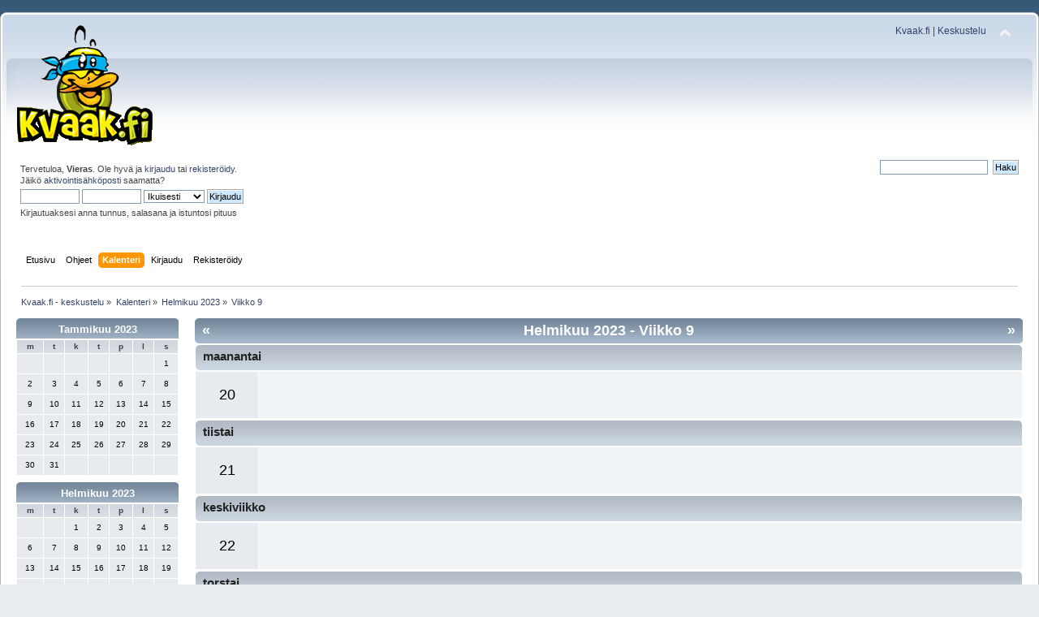

--- FILE ---
content_type: text/html; charset=UTF-8
request_url: https://www.kvaak.fi/keskustelu/index.php?PHPSESSID=cf8c8g8gnsnavrqtlr9mbo57b3&action=calendar;viewweek;year=2023;month=2;day=20
body_size: 3090
content:
<!DOCTYPE html PUBLIC "-//W3C//DTD XHTML 1.0 Transitional//EN" "http://www.w3.org/TR/xhtml1/DTD/xhtml1-transitional.dtd">
<html xmlns="http://www.w3.org/1999/xhtml">
<head>
	<link rel="stylesheet" type="text/css" href="https://www.kvaak.fi/keskustelu/Themes/default/css/index.css?fin20" />
	<link rel="stylesheet" type="text/css" href="https://www.kvaak.fi/keskustelu/Themes/default/css/responsive.css?fin20" />
	<link rel="stylesheet" type="text/css" href="https://www.kvaak.fi/keskustelu/Themes/default/css/webkit.css" />
	<script type="text/javascript" src="https://www.kvaak.fi/keskustelu/Themes/default/scripts/script.js?fin20"></script>
	<script type="text/javascript" src="https://www.kvaak.fi/keskustelu/Themes/default/scripts/theme.js?fin20"></script>
	<script type="text/javascript"><!-- // --><![CDATA[
		var smf_theme_url = "https://www.kvaak.fi/keskustelu/Themes/default";
		var smf_default_theme_url = "https://www.kvaak.fi/keskustelu/Themes/default";
		var smf_images_url = "https://www.kvaak.fi/keskustelu/Themes/default/images";
		var smf_scripturl = "https://www.kvaak.fi/keskustelu/index.php?PHPSESSID=cf8c8g8gnsnavrqtlr9mbo57b3&amp;";
		var smf_iso_case_folding = false;
		var smf_charset = "UTF-8";
		var ajax_notification_text = "Ladataan...";
		var ajax_notification_cancel_text = "Peruuta";
	// ]]></script>
	<meta http-equiv="Content-Type" content="text/html; charset=UTF-8" />
	<meta name="description" content="Kalenteri - Viikko 9 / 2023" />
	<title>Kalenteri - Viikko 9 / 2023</title>
	<meta name="viewport" content="width=device-width, initial-scale=1" />
	<meta name="robots" content="noindex" />
	<link rel="help" href="https://www.kvaak.fi/keskustelu/index.php?PHPSESSID=cf8c8g8gnsnavrqtlr9mbo57b3&amp;action=help" />
	<link rel="search" href="https://www.kvaak.fi/keskustelu/index.php?PHPSESSID=cf8c8g8gnsnavrqtlr9mbo57b3&amp;action=search" />
	<link rel="contents" href="https://www.kvaak.fi/keskustelu/index.php?PHPSESSID=cf8c8g8gnsnavrqtlr9mbo57b3&amp;" />
	<link rel="alternate" type="application/rss+xml" title="Kvaak.fi - keskustelu - RSS" href="https://www.kvaak.fi/keskustelu/index.php?PHPSESSID=cf8c8g8gnsnavrqtlr9mbo57b3&amp;type=rss;action=.xml" />
</head>
<body>
<div id="wrapper" style="width: 100%">
	<div id="header"><div class="frame">
		<div id="top_section">
			<h1 class="forumtitle">
				<a href="https://www.kvaak.fi/keskustelu/index.php?PHPSESSID=cf8c8g8gnsnavrqtlr9mbo57b3&amp;"><img src="/keskustelu/Themes/default/custom/img/logo.png" alt="Kvaak.fi - keskustelu" /></a>
			</h1>
			<img id="upshrink" src="https://www.kvaak.fi/keskustelu/Themes/default/images/upshrink.png" alt="*" title="Kutista tai laajenna yläosa." style="display: none;" />
			<div id="siteslogan" class="floatright"><a href="/">Kvaak.fi</a> | <a href="/keskustelu">Keskustelu</a></div>
		</div>
		<div id="upper_section" class="middletext">
			<div class="user">
				<script type="text/javascript" src="https://www.kvaak.fi/keskustelu/Themes/default/scripts/sha1.js"></script>
				<form id="guest_form" action="https://www.kvaak.fi/keskustelu/index.php?PHPSESSID=cf8c8g8gnsnavrqtlr9mbo57b3&amp;action=login2" method="post" accept-charset="UTF-8"  onsubmit="hashLoginPassword(this, '380bdfedce6e6d0e8c668759256faf7b');">
					<div class="info">Tervetuloa, <strong>Vieras</strong>. Ole hyvä ja <a href="https://www.kvaak.fi/keskustelu/index.php?PHPSESSID=cf8c8g8gnsnavrqtlr9mbo57b3&amp;action=login">kirjaudu</a> tai <a href="https://www.kvaak.fi/keskustelu/index.php?PHPSESSID=cf8c8g8gnsnavrqtlr9mbo57b3&amp;action=register">rekisteröidy</a>.<br />Jäikö <a href="https://www.kvaak.fi/keskustelu/index.php?PHPSESSID=cf8c8g8gnsnavrqtlr9mbo57b3&amp;action=activate">aktivointisähköposti</a> saamatta?</div>
					<input type="text" name="user" size="10" class="input_text" />
					<input type="password" name="passwrd" size="10" class="input_password" />
					<select name="cookielength">
						<option value="60">1 tunti</option>
						<option value="1440">1 päivä</option>
						<option value="10080">1 viikko</option>
						<option value="43200">1 kuukausi</option>
						<option value="-1" selected="selected">Ikuisesti</option>
					</select>
					<input type="submit" value="Kirjaudu" class="button_submit" /><br />
					<div class="info">Kirjautuaksesi anna tunnus, salasana ja istuntosi pituus</div>
					<input type="hidden" name="hash_passwrd" value="" /><input type="hidden" name="a5b76e001348" value="380bdfedce6e6d0e8c668759256faf7b" />
				</form>
			</div>
			<div class="news normaltext">
				<form id="search_form" action="https://www.kvaak.fi/keskustelu/index.php?PHPSESSID=cf8c8g8gnsnavrqtlr9mbo57b3&amp;action=search2" method="post" accept-charset="UTF-8">
					<input type="text" name="search" value="" class="input_text" />&nbsp;
					<input type="submit" name="submit" value="Haku" class="button_submit" />
					<input type="hidden" name="advanced" value="0" /></form>
			</div>
		</div>
		<br class="clear" />
		<script type="text/javascript"><!-- // --><![CDATA[
			var oMainHeaderToggle = new smc_Toggle({
				bToggleEnabled: true,
				bCurrentlyCollapsed: false,
				aSwappableContainers: [
					'upper_section'
				],
				aSwapImages: [
					{
						sId: 'upshrink',
						srcExpanded: smf_images_url + '/upshrink.png',
						altExpanded: 'Kutista tai laajenna yläosa.',
						srcCollapsed: smf_images_url + '/upshrink2.png',
						altCollapsed: 'Kutista tai laajenna yläosa.'
					}
				],
				oThemeOptions: {
					bUseThemeSettings: false,
					sOptionName: 'collapse_header',
					sSessionVar: 'a5b76e001348',
					sSessionId: '380bdfedce6e6d0e8c668759256faf7b'
				},
				oCookieOptions: {
					bUseCookie: true,
					sCookieName: 'upshrink'
				}
			});
		// ]]></script>
		<div id="main_menu">
			<ul class="dropmenu" id="menu_nav">
				<li id="button_home">
					<a class="firstlevel" href="https://www.kvaak.fi/keskustelu/index.php?PHPSESSID=cf8c8g8gnsnavrqtlr9mbo57b3&amp;">
						<span class="responsive_menu home"></span>

						<span class="last firstlevel">Etusivu</span>
					</a>
				</li>
				<li id="button_help">
					<a class="firstlevel" href="https://www.kvaak.fi/keskustelu/index.php?PHPSESSID=cf8c8g8gnsnavrqtlr9mbo57b3&amp;action=help">
						<span class="responsive_menu help"></span>

						<span class="firstlevel">Ohjeet</span>
					</a>
				</li>
				<li id="button_calendar">
					<a class="active firstlevel" href="https://www.kvaak.fi/keskustelu/index.php?PHPSESSID=cf8c8g8gnsnavrqtlr9mbo57b3&amp;action=calendar">
						<span class="responsive_menu calendar"></span>

						<span class="firstlevel">Kalenteri</span>
					</a>
				</li>
				<li id="button_login">
					<a class="firstlevel" href="https://www.kvaak.fi/keskustelu/index.php?PHPSESSID=cf8c8g8gnsnavrqtlr9mbo57b3&amp;action=login">
						<span class="responsive_menu login"></span>

						<span class="firstlevel">Kirjaudu</span>
					</a>
				</li>
				<li id="button_register">
					<a class="firstlevel" href="https://www.kvaak.fi/keskustelu/index.php?PHPSESSID=cf8c8g8gnsnavrqtlr9mbo57b3&amp;action=register">
						<span class="responsive_menu register"></span>

						<span class="last firstlevel">Rekisteröidy</span>
					</a>
				</li>
			</ul>
		</div>
		<br class="clear" />
	</div></div>
	<div id="content_section"><div class="frame">
		<div id="main_content_section">
	<div class="navigate_section">
		<ul>
			<li>
				<a href="https://www.kvaak.fi/keskustelu/index.php?PHPSESSID=cf8c8g8gnsnavrqtlr9mbo57b3&amp;"><span>Kvaak.fi - keskustelu</span></a> &#187;
			</li>
			<li>
				<a href="https://www.kvaak.fi/keskustelu/index.php?PHPSESSID=cf8c8g8gnsnavrqtlr9mbo57b3&amp;action=calendar"><span>Kalenteri</span></a> &#187;
			</li>
			<li>
				<a href="https://www.kvaak.fi/keskustelu/index.php?PHPSESSID=cf8c8g8gnsnavrqtlr9mbo57b3&amp;action=calendar;year=2023;month=2"><span>Helmikuu 2023</span></a> &#187;
			</li>
			<li class="last">
				<a href="https://www.kvaak.fi/keskustelu/index.php?PHPSESSID=cf8c8g8gnsnavrqtlr9mbo57b3&amp;action=calendar;viewweek;year=2023;month=2;day=20"><span>Viikko 9</span></a>
			</li>
		</ul>
	</div>
		<div id="calendar">
			<div id="month_grid">
				
			<div class="cat_bar">
				<h3 class="catbg centertext" style="font-size: small;">
					<a href="https://www.kvaak.fi/keskustelu/index.php?PHPSESSID=cf8c8g8gnsnavrqtlr9mbo57b3&amp;action=calendar;year=2023;month=1">Tammikuu 2023</a>
				</h3>
			</div>
				<table cellspacing="1" class="calendar_table">
					<tr class="titlebg2">
						<th class="days" scope="col" style="font-size: x-small;">m</th>
						<th class="days" scope="col" style="font-size: x-small;">t</th>
						<th class="days" scope="col" style="font-size: x-small;">k</th>
						<th class="days" scope="col" style="font-size: x-small;">t</th>
						<th class="days" scope="col" style="font-size: x-small;">p</th>
						<th class="days" scope="col" style="font-size: x-small;">l</th>
						<th class="days" scope="col" style="font-size: x-small;">s</th>
					</tr>
					<tr>
						<td style="height: 20px; padding: 2px;font-size: x-small;" class="windowbg days">
						</td>
						<td style="height: 20px; padding: 2px;font-size: x-small;" class="windowbg days">
						</td>
						<td style="height: 20px; padding: 2px;font-size: x-small;" class="windowbg days">
						</td>
						<td style="height: 20px; padding: 2px;font-size: x-small;" class="windowbg days">
						</td>
						<td style="height: 20px; padding: 2px;font-size: x-small;" class="windowbg days">
						</td>
						<td style="height: 20px; padding: 2px;font-size: x-small;" class="windowbg days">
						</td>
						<td style="height: 20px; padding: 2px;font-size: x-small;" class="windowbg days">
							1
						</td>
					</tr>
					<tr>
						<td style="height: 20px; padding: 2px;font-size: x-small;" class="windowbg days">
							2
						</td>
						<td style="height: 20px; padding: 2px;font-size: x-small;" class="windowbg days">
							3
						</td>
						<td style="height: 20px; padding: 2px;font-size: x-small;" class="windowbg days">
							4
						</td>
						<td style="height: 20px; padding: 2px;font-size: x-small;" class="windowbg days">
							5
						</td>
						<td style="height: 20px; padding: 2px;font-size: x-small;" class="windowbg days">
							6
						</td>
						<td style="height: 20px; padding: 2px;font-size: x-small;" class="windowbg days">
							7
						</td>
						<td style="height: 20px; padding: 2px;font-size: x-small;" class="windowbg days">
							8
						</td>
					</tr>
					<tr>
						<td style="height: 20px; padding: 2px;font-size: x-small;" class="windowbg days">
							9
						</td>
						<td style="height: 20px; padding: 2px;font-size: x-small;" class="windowbg days">
							10
						</td>
						<td style="height: 20px; padding: 2px;font-size: x-small;" class="windowbg days">
							11
						</td>
						<td style="height: 20px; padding: 2px;font-size: x-small;" class="windowbg days">
							12
						</td>
						<td style="height: 20px; padding: 2px;font-size: x-small;" class="windowbg days">
							13
						</td>
						<td style="height: 20px; padding: 2px;font-size: x-small;" class="windowbg days">
							14
						</td>
						<td style="height: 20px; padding: 2px;font-size: x-small;" class="windowbg days">
							15
						</td>
					</tr>
					<tr>
						<td style="height: 20px; padding: 2px;font-size: x-small;" class="windowbg days">
							16
						</td>
						<td style="height: 20px; padding: 2px;font-size: x-small;" class="windowbg days">
							17
						</td>
						<td style="height: 20px; padding: 2px;font-size: x-small;" class="windowbg days">
							18
						</td>
						<td style="height: 20px; padding: 2px;font-size: x-small;" class="windowbg days">
							19
						</td>
						<td style="height: 20px; padding: 2px;font-size: x-small;" class="windowbg days">
							20
						</td>
						<td style="height: 20px; padding: 2px;font-size: x-small;" class="windowbg days">
							21
						</td>
						<td style="height: 20px; padding: 2px;font-size: x-small;" class="windowbg days">
							22
						</td>
					</tr>
					<tr>
						<td style="height: 20px; padding: 2px;font-size: x-small;" class="windowbg days">
							23
						</td>
						<td style="height: 20px; padding: 2px;font-size: x-small;" class="windowbg days">
							24
						</td>
						<td style="height: 20px; padding: 2px;font-size: x-small;" class="windowbg days">
							25
						</td>
						<td style="height: 20px; padding: 2px;font-size: x-small;" class="windowbg days">
							26
						</td>
						<td style="height: 20px; padding: 2px;font-size: x-small;" class="windowbg days">
							27
						</td>
						<td style="height: 20px; padding: 2px;font-size: x-small;" class="windowbg days">
							28
						</td>
						<td style="height: 20px; padding: 2px;font-size: x-small;" class="windowbg days">
							29
						</td>
					</tr>
					<tr>
						<td style="height: 20px; padding: 2px;font-size: x-small;" class="windowbg days">
							30
						</td>
						<td style="height: 20px; padding: 2px;font-size: x-small;" class="windowbg days">
							31
						</td>
						<td style="height: 20px; padding: 2px;font-size: x-small;" class="windowbg days">
						</td>
						<td style="height: 20px; padding: 2px;font-size: x-small;" class="windowbg days">
						</td>
						<td style="height: 20px; padding: 2px;font-size: x-small;" class="windowbg days">
						</td>
						<td style="height: 20px; padding: 2px;font-size: x-small;" class="windowbg days">
						</td>
						<td style="height: 20px; padding: 2px;font-size: x-small;" class="windowbg days">
						</td>
					</tr>
				</table>
				
			<div class="cat_bar">
				<h3 class="catbg centertext" style="font-size: small;">
					<a href="https://www.kvaak.fi/keskustelu/index.php?PHPSESSID=cf8c8g8gnsnavrqtlr9mbo57b3&amp;action=calendar;year=2023;month=2">Helmikuu 2023</a>
				</h3>
			</div>
				<table cellspacing="1" class="calendar_table">
					<tr class="titlebg2">
						<th class="days" scope="col" style="font-size: x-small;">m</th>
						<th class="days" scope="col" style="font-size: x-small;">t</th>
						<th class="days" scope="col" style="font-size: x-small;">k</th>
						<th class="days" scope="col" style="font-size: x-small;">t</th>
						<th class="days" scope="col" style="font-size: x-small;">p</th>
						<th class="days" scope="col" style="font-size: x-small;">l</th>
						<th class="days" scope="col" style="font-size: x-small;">s</th>
					</tr>
					<tr>
						<td style="height: 20px; padding: 2px;font-size: x-small;" class="windowbg days">
						</td>
						<td style="height: 20px; padding: 2px;font-size: x-small;" class="windowbg days">
						</td>
						<td style="height: 20px; padding: 2px;font-size: x-small;" class="windowbg days">
							1
						</td>
						<td style="height: 20px; padding: 2px;font-size: x-small;" class="windowbg days">
							2
						</td>
						<td style="height: 20px; padding: 2px;font-size: x-small;" class="windowbg days">
							3
						</td>
						<td style="height: 20px; padding: 2px;font-size: x-small;" class="windowbg days">
							4
						</td>
						<td style="height: 20px; padding: 2px;font-size: x-small;" class="windowbg days">
							5
						</td>
					</tr>
					<tr>
						<td style="height: 20px; padding: 2px;font-size: x-small;" class="windowbg days">
							6
						</td>
						<td style="height: 20px; padding: 2px;font-size: x-small;" class="windowbg days">
							7
						</td>
						<td style="height: 20px; padding: 2px;font-size: x-small;" class="windowbg days">
							8
						</td>
						<td style="height: 20px; padding: 2px;font-size: x-small;" class="windowbg days">
							9
						</td>
						<td style="height: 20px; padding: 2px;font-size: x-small;" class="windowbg days">
							10
						</td>
						<td style="height: 20px; padding: 2px;font-size: x-small;" class="windowbg days">
							11
						</td>
						<td style="height: 20px; padding: 2px;font-size: x-small;" class="windowbg days">
							12
						</td>
					</tr>
					<tr>
						<td style="height: 20px; padding: 2px;font-size: x-small;" class="windowbg days">
							13
						</td>
						<td style="height: 20px; padding: 2px;font-size: x-small;" class="windowbg days">
							14
						</td>
						<td style="height: 20px; padding: 2px;font-size: x-small;" class="windowbg days">
							15
						</td>
						<td style="height: 20px; padding: 2px;font-size: x-small;" class="windowbg days">
							16
						</td>
						<td style="height: 20px; padding: 2px;font-size: x-small;" class="windowbg days">
							17
						</td>
						<td style="height: 20px; padding: 2px;font-size: x-small;" class="windowbg days">
							18
						</td>
						<td style="height: 20px; padding: 2px;font-size: x-small;" class="windowbg days">
							19
						</td>
					</tr>
					<tr>
						<td style="height: 20px; padding: 2px;font-size: x-small;" class="windowbg days">
							20
						</td>
						<td style="height: 20px; padding: 2px;font-size: x-small;" class="windowbg days">
							21
						</td>
						<td style="height: 20px; padding: 2px;font-size: x-small;" class="windowbg days">
							22
						</td>
						<td style="height: 20px; padding: 2px;font-size: x-small;" class="windowbg days">
							23
						</td>
						<td style="height: 20px; padding: 2px;font-size: x-small;" class="windowbg days">
							24
						</td>
						<td style="height: 20px; padding: 2px;font-size: x-small;" class="windowbg days">
							25
						</td>
						<td style="height: 20px; padding: 2px;font-size: x-small;" class="windowbg days">
							26
						</td>
					</tr>
					<tr>
						<td style="height: 20px; padding: 2px;font-size: x-small;" class="windowbg days">
							27
						</td>
						<td style="height: 20px; padding: 2px;font-size: x-small;" class="windowbg days">
							28
						</td>
						<td style="height: 20px; padding: 2px;font-size: x-small;" class="windowbg days">
						</td>
						<td style="height: 20px; padding: 2px;font-size: x-small;" class="windowbg days">
						</td>
						<td style="height: 20px; padding: 2px;font-size: x-small;" class="windowbg days">
						</td>
						<td style="height: 20px; padding: 2px;font-size: x-small;" class="windowbg days">
						</td>
						<td style="height: 20px; padding: 2px;font-size: x-small;" class="windowbg days">
						</td>
					</tr>
				</table>
				
			<div class="cat_bar">
				<h3 class="catbg centertext" style="font-size: small;">
					<a href="https://www.kvaak.fi/keskustelu/index.php?PHPSESSID=cf8c8g8gnsnavrqtlr9mbo57b3&amp;action=calendar;year=2023;month=3">Maaliskuu 2023</a>
				</h3>
			</div>
				<table cellspacing="1" class="calendar_table">
					<tr class="titlebg2">
						<th class="days" scope="col" style="font-size: x-small;">m</th>
						<th class="days" scope="col" style="font-size: x-small;">t</th>
						<th class="days" scope="col" style="font-size: x-small;">k</th>
						<th class="days" scope="col" style="font-size: x-small;">t</th>
						<th class="days" scope="col" style="font-size: x-small;">p</th>
						<th class="days" scope="col" style="font-size: x-small;">l</th>
						<th class="days" scope="col" style="font-size: x-small;">s</th>
					</tr>
					<tr>
						<td style="height: 20px; padding: 2px;font-size: x-small;" class="windowbg days">
						</td>
						<td style="height: 20px; padding: 2px;font-size: x-small;" class="windowbg days">
						</td>
						<td style="height: 20px; padding: 2px;font-size: x-small;" class="windowbg days">
							1
						</td>
						<td style="height: 20px; padding: 2px;font-size: x-small;" class="windowbg days">
							2
						</td>
						<td style="height: 20px; padding: 2px;font-size: x-small;" class="windowbg days">
							3
						</td>
						<td style="height: 20px; padding: 2px;font-size: x-small;" class="windowbg days">
							4
						</td>
						<td style="height: 20px; padding: 2px;font-size: x-small;" class="windowbg days">
							5
						</td>
					</tr>
					<tr>
						<td style="height: 20px; padding: 2px;font-size: x-small;" class="windowbg days">
							6
						</td>
						<td style="height: 20px; padding: 2px;font-size: x-small;" class="windowbg days">
							7
						</td>
						<td style="height: 20px; padding: 2px;font-size: x-small;" class="windowbg days">
							8
						</td>
						<td style="height: 20px; padding: 2px;font-size: x-small;" class="windowbg days">
							9
						</td>
						<td style="height: 20px; padding: 2px;font-size: x-small;" class="windowbg days">
							10
						</td>
						<td style="height: 20px; padding: 2px;font-size: x-small;" class="windowbg days">
							11
						</td>
						<td style="height: 20px; padding: 2px;font-size: x-small;" class="windowbg days">
							12
						</td>
					</tr>
					<tr>
						<td style="height: 20px; padding: 2px;font-size: x-small;" class="windowbg days">
							13
						</td>
						<td style="height: 20px; padding: 2px;font-size: x-small;" class="windowbg days">
							14
						</td>
						<td style="height: 20px; padding: 2px;font-size: x-small;" class="windowbg days">
							15
						</td>
						<td style="height: 20px; padding: 2px;font-size: x-small;" class="windowbg days">
							16
						</td>
						<td style="height: 20px; padding: 2px;font-size: x-small;" class="windowbg days">
							17
						</td>
						<td style="height: 20px; padding: 2px;font-size: x-small;" class="windowbg days">
							18
						</td>
						<td style="height: 20px; padding: 2px;font-size: x-small;" class="windowbg days">
							19
						</td>
					</tr>
					<tr>
						<td style="height: 20px; padding: 2px;font-size: x-small;" class="windowbg days">
							20
						</td>
						<td style="height: 20px; padding: 2px;font-size: x-small;" class="windowbg days">
							21
						</td>
						<td style="height: 20px; padding: 2px;font-size: x-small;" class="windowbg days">
							22
						</td>
						<td style="height: 20px; padding: 2px;font-size: x-small;" class="windowbg days">
							23
						</td>
						<td style="height: 20px; padding: 2px;font-size: x-small;" class="windowbg days">
							24
						</td>
						<td style="height: 20px; padding: 2px;font-size: x-small;" class="windowbg days">
							25
						</td>
						<td style="height: 20px; padding: 2px;font-size: x-small;" class="windowbg days">
							26
						</td>
					</tr>
					<tr>
						<td style="height: 20px; padding: 2px;font-size: x-small;" class="windowbg days">
							27
						</td>
						<td style="height: 20px; padding: 2px;font-size: x-small;" class="windowbg days">
							28
						</td>
						<td style="height: 20px; padding: 2px;font-size: x-small;" class="windowbg days">
							29
						</td>
						<td style="height: 20px; padding: 2px;font-size: x-small;" class="windowbg days">
							30
						</td>
						<td style="height: 20px; padding: 2px;font-size: x-small;" class="windowbg days">
							31
						</td>
						<td style="height: 20px; padding: 2px;font-size: x-small;" class="windowbg days">
						</td>
						<td style="height: 20px; padding: 2px;font-size: x-small;" class="windowbg days">
						</td>
					</tr>
				</table>
			</div>
			<div id="main_grid" style="margin-left: 220px; ">
				
			<div class="cat_bar">
				<h3 class="catbg weekly">
					<span class="floatleft"><a href="https://www.kvaak.fi/keskustelu/index.php?PHPSESSID=cf8c8g8gnsnavrqtlr9mbo57b3&amp;action=calendar;viewweek;year=2023;month=2;day=19">&#171;</a></span>
					<span class="floatright"><a href="https://www.kvaak.fi/keskustelu/index.php?PHPSESSID=cf8c8g8gnsnavrqtlr9mbo57b3&amp;action=calendar;viewweek;year=2023;month=2;day=27">&#187;</a></span>
					<a href="https://www.kvaak.fi/keskustelu/index.php?PHPSESSID=cf8c8g8gnsnavrqtlr9mbo57b3&amp;action=calendar;month=2;year=2023">Helmikuu 2023</a> - Viikko 9
				</h3>
			</div>
				<table width="100%" class="calendar_table weeklist" cellspacing="1" cellpadding="0">
					<tr>
						<td colspan="2">
							<div class="title_bar">
								<h4 class="titlebg">maanantai</h4>
							</div>
						</td>
					</tr>
					<tr>
						<td class="windowbg">
							20
						</td>
						<td class="windowbg2 weekdays">
						</td>
					</tr>
					<tr>
						<td colspan="2">
							<div class="title_bar">
								<h4 class="titlebg">tiistai</h4>
							</div>
						</td>
					</tr>
					<tr>
						<td class="windowbg">
							21
						</td>
						<td class="windowbg2 weekdays">
						</td>
					</tr>
					<tr>
						<td colspan="2">
							<div class="title_bar">
								<h4 class="titlebg">keskiviikko</h4>
							</div>
						</td>
					</tr>
					<tr>
						<td class="windowbg">
							22
						</td>
						<td class="windowbg2 weekdays">
						</td>
					</tr>
					<tr>
						<td colspan="2">
							<div class="title_bar">
								<h4 class="titlebg">torstai</h4>
							</div>
						</td>
					</tr>
					<tr>
						<td class="windowbg">
							23
						</td>
						<td class="windowbg2 weekdays">
						</td>
					</tr>
					<tr>
						<td colspan="2">
							<div class="title_bar">
								<h4 class="titlebg">perjantai</h4>
							</div>
						</td>
					</tr>
					<tr>
						<td class="windowbg">
							24
						</td>
						<td class="windowbg2 weekdays">
						</td>
					</tr>
					<tr>
						<td colspan="2">
							<div class="title_bar">
								<h4 class="titlebg">lauantai</h4>
							</div>
						</td>
					</tr>
					<tr>
						<td class="windowbg">
							25
						</td>
						<td class="windowbg2 weekdays">
						</td>
					</tr>
					<tr>
						<td colspan="2">
							<div class="title_bar">
								<h4 class="titlebg">sunnuntai</h4>
							</div>
						</td>
					</tr>
					<tr>
						<td class="windowbg">
							26
						</td>
						<td class="windowbg2 weekdays">
						</td>
					</tr>
				</table>
				<form id="calendar_navigation" action="https://www.kvaak.fi/keskustelu/index.php?PHPSESSID=cf8c8g8gnsnavrqtlr9mbo57b3&amp;action=calendar" method="post" accept-charset="UTF-8">
					<select name="month">
						<option value="1">Tammikuu</option>
						<option value="2" selected="selected">Helmikuu</option>
						<option value="3">Maaliskuu</option>
						<option value="4">Huhtikuu</option>
						<option value="5">Toukokuu</option>
						<option value="6">Kesäkuu</option>
						<option value="7">Heinäkuu</option>
						<option value="8">Elokuu</option>
						<option value="9">Syyskuu</option>
						<option value="10">Lokakuu</option>
						<option value="11">Marraskuu</option>
						<option value="12">Joulukuu</option>
					</select>
					<select name="year">
						<option value="2020">2020</option>
						<option value="2021">2021</option>
						<option value="2022">2022</option>
						<option value="2023" selected="selected">2023</option>
						<option value="2024">2024</option>
						<option value="2025">2025</option>
						<option value="2026">2026</option>
						<option value="2027">2027</option>
						<option value="2028">2028</option>
						<option value="2029">2029</option>
						<option value="2030">2030</option>
						<option value="2031">2031</option>
						<option value="2032">2032</option>
						<option value="2033">2033</option>
						<option value="2034">2034</option>
						<option value="2035">2035</option>
						<option value="2036">2036</option>
						<option value="2037">2037</option>
						<option value="2038">2038</option>
						<option value="2039">2039</option>
						<option value="2040">2040</option>
						<option value="2041">2041</option>
						<option value="2042">2042</option>
						<option value="2043">2043</option>
						<option value="2044">2044</option>
						<option value="2045">2045</option>
						<option value="2046">2046</option>
						<option value="2047">2047</option>
						<option value="2048">2048</option>
						<option value="2049">2049</option>
						<option value="2050">2050</option>
					</select>
					<input type="submit" class="button_submit" value="Tarkastele" />
				</form>
				<br class="clear" />
			</div>
		</div>
		</div>
	</div></div>
	<div id="footer_section"><div class="frame">
		<ul class="reset">
			<li class="copyright">
			<span class="smalltext" style="display: inline; visibility: visible; font-family: Verdana, Arial, sans-serif;"><a href="https://www.kvaak.fi/keskustelu/index.php?PHPSESSID=cf8c8g8gnsnavrqtlr9mbo57b3&amp;action=credits" title="Simple Machines Forum" target="_blank" class="new_win">SMF 2.0.19</a> |
<a href="http://www.simplemachines.org/about/smf/license.php" title="License" target="_blank" class="new_win">SMF &copy; 2021</a>, <a href="http://www.simplemachines.org" title="Simple Machines" target="_blank" class="new_win">Simple Machines</a>
			</span></li>
			<li><a id="button_xhtml" href="http://validator.w3.org/check?uri=referer" target="_blank" class="new_win" title="Validi XHTML 1.0!"><span>XHTML</span></a></li>
			<li><a id="button_rss" href="https://www.kvaak.fi/keskustelu/index.php?PHPSESSID=cf8c8g8gnsnavrqtlr9mbo57b3&amp;action=.xml;type=rss" class="new_win"><span>RSS</span></a></li>
			<li class="last"><a id="button_wap2" href="https://www.kvaak.fi/keskustelu/index.php?PHPSESSID=cf8c8g8gnsnavrqtlr9mbo57b3&amp;wap2" class="new_win"><span>WAP2</span></a></li>
		</ul>
	</div></div>
</div>
</body></html>